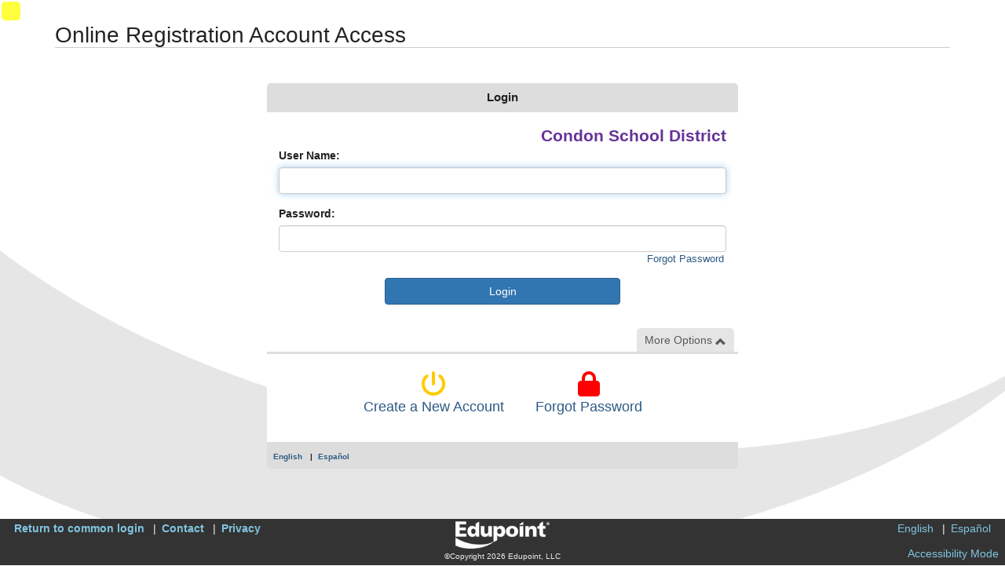

--- FILE ---
content_type: text/html; charset=utf-8
request_url: https://or-con.edupoint.com/PXP2_OEN_Login.aspx?LNG=ENG
body_size: 17740
content:

<!DOCTYPE html>

<html xmlns="http://www.w3.org/1999/xhtml" lang="en">
<head><meta http-equiv="content-type" content="text/html; charset=utf-8" /><meta http-equiv="X-UA-Compatible" content="IE=edge" /><meta name="viewport" content="width=device-width, user-scalable=yes" /><title>
	ParentVUE
</title><meta content="en-US" name="language" /><meta content="private - general audiences" name="rating" /><meta content="2005 - Edupoint,Inc" name="copyright" /><meta content="Edupoint, LLC" name="author" /><link rel="Shortcut Icon" href="synergy.ico" /><link rel="stylesheet" href="/schemes/ST/Themes/Light.css" type="text/css" id="CssTheme"/>


    <script type="text/javascript">
        var OEN = { Configurations: {} };
        window.PXP = window.PXP || { Translations: {} };
        window.ST = window.ST || {};
        window.ST.Translations = window.ST.Translations || {};
        ST.NFAList = ST.NFAGlobalList = '<REV_RETURN/>';

        PXP.UseGoogleAPI = false;
	ST.Impersonated = false;
	PXP.Translations.ReportTryAgain = 'The document is being built.  Please try again in a few moments.';
	PXP.AccessibilityMode = false;
	PXP.UsePXP2Interface = true;
	ST.UseColorThemes = true;
	ST.UseColorThemes = false;
	
    </script>

    
	<link href="Schemes/PXP2/PXP2_login.css" type="text/css" rel="stylesheet" />
<script id="ctl00_Loader" type="text/javascript">window.LoadRemoteScript = function (resourceClientID, url) {
var resourceSelector = '[id*=' + resourceClientID + ']';
if ($(resourceSelector).length == 0) {
var Script = document.createElement('script');
Script.src = url;
Script.async = false;
Script.defer = true;
Script.id = resourceClientID;
document.head.appendChild(Script);
};
};
window.LoadLocalStyleSheet = function (resourceClientID, text) {
var resourceSelector = '[id*=' + resourceClientID + ']';
if ($(resourceSelector).length == 0) {
var Script = document.createElement('script');
Script.type='text/css';
Script.id = resourceClientID;
Script.innerHTML = text;
document.head.appendChild(Script);
};
};
window.LoadRemoteStyleSheet = function (resourceClientID, url) {
var resourceSelector = '[id*=' + resourceClientID + ']';
if ($(resourceSelector).length == 0) {
if (document.createStyleSheet) {
document.createStyleSheet(url);
} else {
$('<link>')
.appendTo('head')
.attr({type : 'text/css', rel : 'stylesheet'})
.attr({id : resourceClientID})
.attr('href', url);
}
};
};
</script><link id="ctl00_schemes_font-awesome_min_css" href="/schemes/font-awesome.min.css?2025-04-30T20%3a26%3a00.0000000" type="text/css" rel="stylesheet"></link><link id="ctl00_schemes_PXP_Form_css" href="/schemes/PXP_Form.css?2025-04-30T20%3a26%3a00.0000000" type="text/css" rel="stylesheet"></link><script id="ctl00_js_ST_es6-promise_auto_min_js" src="/js/ST/es6-promise.auto.min.js?2025-04-30T20%3a26%3a00.0000000" type="text/javascript"></script><script id="ctl00_js_PXP_json2_min_js" src="/js/PXP/json2.min.js?2025-04-30T20%3a26%3a00.0000000" type="text/javascript"></script><script id="ctl00_GBResources_gbapp_pvue_js" src="/resources/GBResources/gbapp_pvue.js?2025-12-09T11%3a24%3a16.0000000" type="text/javascript"></script><script id="ctl00_GBResources_jquery_min_js" src="/resources/GBResources/jquery_min.js?2025-12-09T11%3a24%3a16.0000000" type="text/javascript"></script><link id="ctl00_GBResources_jquery_ui_min_css" href="/resources/GBResources/jquery_ui_min.css?2025-12-09T11%3a24%3a16.0000000" type="text/css" rel="stylesheet"></link><script id="ctl00_GBResources_jquery_ui_min_js" src="/resources/GBResources/jquery_ui_min.js?2025-12-09T11%3a24%3a16.0000000" type="text/javascript"></script><link id="ctl00_GBResources_pnotify_min_css" href="/resources/GBResources/pnotify_min.css?2025-12-09T11%3a24%3a16.0000000" type="text/css" rel="stylesheet"></link><script id="ctl00_GBResources_pnotify_min_js" src="/resources/GBResources/pnotify_min.js?2025-12-09T11%3a24%3a16.0000000" type="text/javascript"></script><script id="ctl00_GBResources_knockout_latest_js" src="/resources/GBResources/knockout_latest.js?2025-12-09T11%3a24%3a16.0000000" type="text/javascript"></script><script id="ctl00_GBResources_knockout_mapping_latest_js" src="/resources/GBResources/knockout_mapping_latest.js?2025-12-09T11%3a24%3a16.0000000" type="text/javascript"></script><script id="ctl00_js_PXP_PXP_jquery_ui_touch-punch_min_js" src="/js/PXP/PXP_jquery.ui.touch-punch.min.js?2025-04-30T20%3a26%3a00.0000000" type="text/javascript"></script><script id="ctl00_js_PXP_PXPUtility_js" src="/js/PXP/PXPUtility.js?2025-04-30T20%3a26%3a00.0000000" type="text/javascript"></script><script id="ctl00_js_PXP_PXPPlugins_js" src="/js/PXP/PXPPlugins.js?2025-04-30T20%3a26%3a00.0000000" type="text/javascript"></script><link id="ctl00_GBResources_bootstrap_3_min_css" href="/resources/GBResources/bootstrap_3_min.css?2025-12-09T11%3a24%3a16.0000000" type="text/css" rel="stylesheet"></link><script id="ctl00_GBResources_bootstrap_3_min_js" src="/resources/GBResources/bootstrap_3_min.js?2025-12-09T11%3a24%3a16.0000000" type="text/javascript"></script><link id="ctl00_schemes_GB_IAPlugins_css" href="/schemes/GB/IAPlugins.css?2025-04-30T20%3a26%3a00.0000000" type="text/css" rel="stylesheet"></link><link id="ctl00_schemes_PXP2_PXP2_Global_css" href="/schemes/PXP2/PXP2_Global.css?2025-04-30T20%3a26%3a00.0000000" type="text/css" rel="stylesheet"></link><link id="ctl00_schemes_CKEDITOR5_ckeditor-content_css" href="/schemes/CKEDITOR5/ckeditor-content.css?2025-04-30T20%3a26%3a00.0000000" type="text/css" rel="stylesheet"></link><script id="ctl00_stwebcommon_scripts_ko_components_js" src="/stwebcommon/scripts/ko.components.js?2025-04-30T20%3a26%3a00.0000000" type="text/javascript"></script><script id="ctl00_api_v1_bundle_st_bundle_js" src="/api/v1/bundle/st.bundle.js?2025-04-30T20%3a26%3a00.0000000" type="module"></script><link id="ctl00_api_v1_bundle_st_bundle_css" href="/api/v1/bundle/st.bundle.css?2025-04-30T20%3a26%3a00.0000000" type="text/css" rel="stylesheet"></link><script id="ctl00_api_v1_bundle_pxp_bundle_js" src="/api/v1/bundle/pxp.bundle.js?2025-04-30T20%3a26%3a00.0000000" type="module"></script><link id="ctl00_api_v1_bundle_pxp_bundle_css" href="/api/v1/bundle/pxp.bundle.css?2025-04-30T20%3a26%3a00.0000000" type="text/css" rel="stylesheet"></link><script id="ctl00_api_v1_bundle_sis_bundle_js" src="/api/v1/bundle/sis.bundle.js?2025-04-30T20%3a26%3a00.0000000" type="module"></script><link id="ctl00_api_v1_bundle_sis_bundle_css" href="/api/v1/bundle/sis.bundle.css?2025-04-30T20%3a26%3a00.0000000" type="text/css" rel="stylesheet"></link><script id="ctl00_js_PXP_PXP2_Login_js" src="/js/PXP/PXP2_Login.js?2025-04-30T20%3a26%3a00.0000000" type="text/javascript"></script><link id="ctl00_schemes_PXP2_PXP2_LanguageBar_css" href="/schemes/PXP2/PXP2_LanguageBar.css?2025-04-30T20%3a26%3a00.0000000" type="text/css" rel="stylesheet"></link><script id="ctl00_js_PXP_PXP2_LanguageBar_js" src="/js/PXP/PXP2_LanguageBar.js?2025-04-30T20%3a26%3a00.0000000" type="text/javascript"></script></head>

<body id="ctl00_MainBody" class="NoHeaderImage browser-Chrome bver-131_0 ignore-theme" data-theme="2">
    
    

     

    <div id="ctl00_DebugInfo" class="DebugInfo">01</div>

    <div aria-label="Accessiblity Options" class="sr-only">
        <a href="accessibility.html" target="_blank">Synergy Accessibility Tips</a>
        <a href="#" role="button" id="AccessButton" data-action="ToggleAccessibleMode">Accessibility Mode</a>
    </div>

    <header id="ctl00_MobileHeader" class="mobile-header"></header>

    

    <div class="container">
        <div id="USER_ERROR"></div>

        
    <h1 id="LoginPVUE">Online Registration Account Access</h1>

    <div class="equal">
        <div id="ctl00_MainContent_LoginContent" class="login-content" style="margin: auto">
            <div class="panel panel-default" style="width:100%">
                <h2 class="panel-heading" id="LoginMessage">Login</h2>
                <div class="panel-body">
                    <span id="DistrictName">Condon School District</span>

                    <form name="aspnetForm" method="post" action="./PXP2_OEN_Login.aspx?LNG=ENG" id="aspnetForm">
<div>
<input type="hidden" name="__VIEWSTATE" id="__VIEWSTATE" value="EGGBhNh6TvPAXJwY3hV0+tgTZVgCOj+e8oJ0IEHM++DkN8ELJFxqBGcqeUSTm8NGyE2Mvxse45b5SXufpOzdCremDHA4P2xrFCOP32grU88=" />
</div>


<script type="text/javascript">
//<![CDATA[
window.LoadRemoteStyleSheet('schemes_font-awesome_min_css', '/schemes/font-awesome.min.css?2025-04-30T20%3a26%3a00.0000000');
window.LoadRemoteStyleSheet('schemes_PXP_Form_css', '/schemes/PXP_Form.css?2025-04-30T20%3a26%3a00.0000000');
window.LoadRemoteScript('js_ST_es6-promise_auto_min_js', '/js/ST/es6-promise.auto.min.js?2025-04-30T20%3a26%3a00.0000000');
window.LoadRemoteScript('js_PXP_json2_min_js', '/js/PXP/json2.min.js?2025-04-30T20%3a26%3a00.0000000');
window.LoadRemoteScript('GBResources_gbapp_pvue_js', '/resources/GBResources/gbapp_pvue.js?2025-12-09T11%3a24%3a16.0000000');
window.LoadRemoteScript('GBResources_jquery_min_js', '/resources/GBResources/jquery_min.js?2025-12-09T11%3a24%3a16.0000000');
window.LoadRemoteStyleSheet('GBResources_jquery_ui_min_css', '/resources/GBResources/jquery_ui_min.css?2025-12-09T11%3a24%3a16.0000000');
window.LoadRemoteScript('GBResources_jquery_ui_min_js', '/resources/GBResources/jquery_ui_min.js?2025-12-09T11%3a24%3a16.0000000');
window.LoadRemoteStyleSheet('GBResources_pnotify_min_css', '/resources/GBResources/pnotify_min.css?2025-12-09T11%3a24%3a16.0000000');
window.LoadRemoteScript('GBResources_pnotify_min_js', '/resources/GBResources/pnotify_min.js?2025-12-09T11%3a24%3a16.0000000');
window.LoadRemoteScript('GBResources_knockout_latest_js', '/resources/GBResources/knockout_latest.js?2025-12-09T11%3a24%3a16.0000000');
window.LoadRemoteScript('GBResources_knockout_mapping_latest_js', '/resources/GBResources/knockout_mapping_latest.js?2025-12-09T11%3a24%3a16.0000000');
window.LoadRemoteScript('js_PXP_PXP_jquery_ui_touch-punch_min_js', '/js/PXP/PXP_jquery.ui.touch-punch.min.js?2025-04-30T20%3a26%3a00.0000000');
window.LoadRemoteScript('js_PXP_PXPUtility_js', '/js/PXP/PXPUtility.js?2025-04-30T20%3a26%3a00.0000000');
window.LoadRemoteScript('js_PXP_PXPPlugins_js', '/js/PXP/PXPPlugins.js?2025-04-30T20%3a26%3a00.0000000');
window.LoadRemoteStyleSheet('GBResources_bootstrap_3_min_css', '/resources/GBResources/bootstrap_3_min.css?2025-12-09T11%3a24%3a16.0000000');
window.LoadRemoteScript('GBResources_bootstrap_3_min_js', '/resources/GBResources/bootstrap_3_min.js?2025-12-09T11%3a24%3a16.0000000');
window.LoadRemoteStyleSheet('schemes_GB_IAPlugins_css', '/schemes/GB/IAPlugins.css?2025-04-30T20%3a26%3a00.0000000');
window.LoadRemoteStyleSheet('schemes_PXP2_PXP2_Global_css', '/schemes/PXP2/PXP2_Global.css?2025-04-30T20%3a26%3a00.0000000');
window.LoadRemoteStyleSheet('schemes_CKEDITOR5_ckeditor-content_css', '/schemes/CKEDITOR5/ckeditor-content.css?2025-04-30T20%3a26%3a00.0000000');
window.LoadRemoteScript('stwebcommon_scripts_ko_components_js', '/stwebcommon/scripts/ko.components.js?2025-04-30T20%3a26%3a00.0000000');
window.LoadRemoteScript('api_v1_bundle_st_bundle_js', '/api/v1/bundle/st.bundle.js?2025-04-30T20%3a26%3a00.0000000');
window.LoadRemoteStyleSheet('api_v1_bundle_st_bundle_css', '/api/v1/bundle/st.bundle.css?2025-04-30T20%3a26%3a00.0000000');
window.LoadRemoteScript('api_v1_bundle_pxp_bundle_js', '/api/v1/bundle/pxp.bundle.js?2025-04-30T20%3a26%3a00.0000000');
window.LoadRemoteStyleSheet('api_v1_bundle_pxp_bundle_css', '/api/v1/bundle/pxp.bundle.css?2025-04-30T20%3a26%3a00.0000000');
window.LoadRemoteScript('api_v1_bundle_sis_bundle_js', '/api/v1/bundle/sis.bundle.js?2025-04-30T20%3a26%3a00.0000000');
window.LoadRemoteStyleSheet('api_v1_bundle_sis_bundle_css', '/api/v1/bundle/sis.bundle.css?2025-04-30T20%3a26%3a00.0000000');
window.LoadRemoteScript('js_PXP_PXP2_Login_js', '/js/PXP/PXP2_Login.js?2025-04-30T20%3a26%3a00.0000000');
window.LoadRemoteStyleSheet('schemes_PXP2_PXP2_LanguageBar_css', '/schemes/PXP2/PXP2_LanguageBar.css?2025-04-30T20%3a26%3a00.0000000');
window.LoadRemoteScript('js_PXP_PXP2_LanguageBar_js', '/js/PXP/PXP2_LanguageBar.js?2025-04-30T20%3a26%3a00.0000000');
//]]>
</script>

<div>

	<input type="hidden" name="__VIEWSTATEGENERATOR" id="__VIEWSTATEGENERATOR" value="91221C39" />
	<input type="hidden" name="__EVENTVALIDATION" id="__EVENTVALIDATION" value="inOSiShZq3mNL7UWqsY5kz5MU/OA72w5b5EdBSMX0voBTfL6eQDC6plRadzC0g2U/jqXZWOSeKAAITdioCXEunsdn0NmE0vGh4YoqHd1LDt8xOLITjcZRlRQozXHuMXoW8GEzalsR8fFavGnikK0PtItACCP2O7+jdtumennqAM=" />
</div>
                        <div class="form-group">
                            <label id="LoginUserName" for="ctl00_MainContent_username">User Name:</label>
                            <input name="ctl00$MainContent$username" type="text" id="ctl00_MainContent_username" class="form-control" />
                        </div>
                        <div class="form-group">
                            <label id="LoginPassword" for="ctl00_MainContent_password">Password:</label>
				            <input name="ctl00$MainContent$password" type="password" id="ctl00_MainContent_password" class="form-control" />
                            <div class="pxp-forgot-password-link">
                                <a href="PXP2_Password_Help.aspx" id="ctl00_MainContent_ResetPassWordLink2">
                                    <span>Forgot Password</span>
                                </a>
                            </div>
                        </div>
                        <div class="form-group center">
				            <input name="ctl00$MainContent$Submit1" type="submit" id="ctl00_MainContent_Submit1" value="Login" class="btn btn-primary" onclick="this.disabled=true;this.form.submit();" />
                        </div>
		            </form>
                </div>

                <div class="login-more">
                    <div class="expander">
                        <span role="button" tabindex="0" class="btn-more" data-action="ToggleMoreOptions">
                            More Options
                            <i role="presentation" class="glyphicon"></i>
                        </span>
                    </div>
                    <div class="more-options">
                        <ul>
                            
                            <li><a class="pxp-login-more-link" href="PXP2_OEN_Create_Account_Parent.aspx">
                                <i class="fa fa-power-off" style="color: #ffcc00"></i>
                                <span>Create a New Account</span>
                            </a></li>
                            
                            <li><a href="PXP2_Password_Help.aspx" id="ctl00_MainContent_ResetPassWordLink" class="pxp-login-more-link">
                                <i class="fa fa-lock" style="color: #ff0000"></i>
                                <span>Forgot Password</span>
                            </a></li>

                            
                        </ul>
                    </div>
                </div>

                <div class="panel-footer" style="text-align:left; padding:5px">
                    <div id="ctl00_MainContent_ctl02_Languages" class="languages" role="region" aria-label="Languages">
    <ul class="languages">
        
                <li><a title="English" onclick='handleLanguageChangeList("ENG", event)' data-is-current="True">English </a></li>
            
                <li><a title="Spanish" onclick='handleLanguageChangeList("SPAN", event)' data-is-current="False">Español </a></li>
            
    </ul>
</div>



                </div>
            </div>
        </div>
        
    </div>

    <div class="row center">
        <span id="ctl00_MainContent_ERROR"></span>
    </div>

    </div>

    <footer id="ctl00_PXPFooter" class="footer hide-for-print" aria-label="Footer">
        <div class="action-bar">
            <div role="region" aria-label="System links" id="SystemLinks">
                <ul class="system-links">
                    
                        <li><a href="PXP2_Login.aspx?Logout=1" id="ctl00_lnkLogin">Return to common login</a></li>
                    
                    <li><a href="PXP2_Contact.aspx" id="ctl00_lnkContact">Contact</a></li>
                    <li><a href="PXP2_Privacy.aspx" id="ctl00_lnkPrivacy">Privacy</a></li>
                </ul>
            </div>

            <div id="ctl00_ctl10_Languages" class="languages" role="region" aria-label="Languages">
    <ul class="languages">
        
                <li><a title="English" onclick='handleLanguageChangeList("ENG", event)' data-is-current="True">English </a></li>
            
                <li><a title="Spanish" onclick='handleLanguageChangeList("SPAN", event)' data-is-current="False">Español </a></li>
            
    </ul>
</div>



        </div>

        <div id="legal" class="center">
            <a target="_blank" href="http://www.edupoint.com/">
                <img src="Images/ST_Revelation/EduPointLogo_WHITE.png" id="ctl00_EESLogo" border="0" style="padding-bottom: 3px; border: 0px" alt="Edupoint Educational Systems" title="Synergy 2026-OR.k-2" /></a>
            <br />
            &copy;Copyright 2026 Edupoint, LLC
        </div>

        <div id="accessToggle">
            <i class="glyphicon glyphicon-ok checked"></i>
            <a href="#" role="button" data-action="ToggleAccessibleMode">Accessibility Mode</a>
        </div>
    </footer>

    
</body>
</html>


--- FILE ---
content_type: text/css
request_url: https://or-con.edupoint.com/schemes/PXP2/PXP2_LanguageBar.css?2025-04-30T20%3a26%3a00.0000000
body_size: 922
content:

footer.footer .languagesDropDown {
    float: right;
}

.languagesDropDown {
    pointer-events: all;
}

.languagesDropDown .btn {
    width: auto;
    padding: 2px 5px;
}

footer.footer .languagesDropDown .dropdown-menu {
    right: 0;
    left: auto;
}

ul.languageList {
    display: block;
    white-space: nowrap;
}

.languagesDropDown .dropdown-menu ul > li {
    display: block;
}

.languagesDropDown .dropdown-menu ul > li[data-selected=True],
.languagesDropDown .dropdown-menu ul > li:hover {
    background-color: var(--st-color-hover-bg);
    color: var(--st-color-hover-fg);
}

.languagesDropDown .dropdown-menu ul > li > a {
    color: var(--st-color-dropdown-fg);
    padding: 10px;
    display: block;
    font-weight: bold;
}

.languagesDropDown .dropdown-menu ul > li > a:hover {
    text-decoration: none;
}

.languages > li > a {
    cursor: pointer;
}